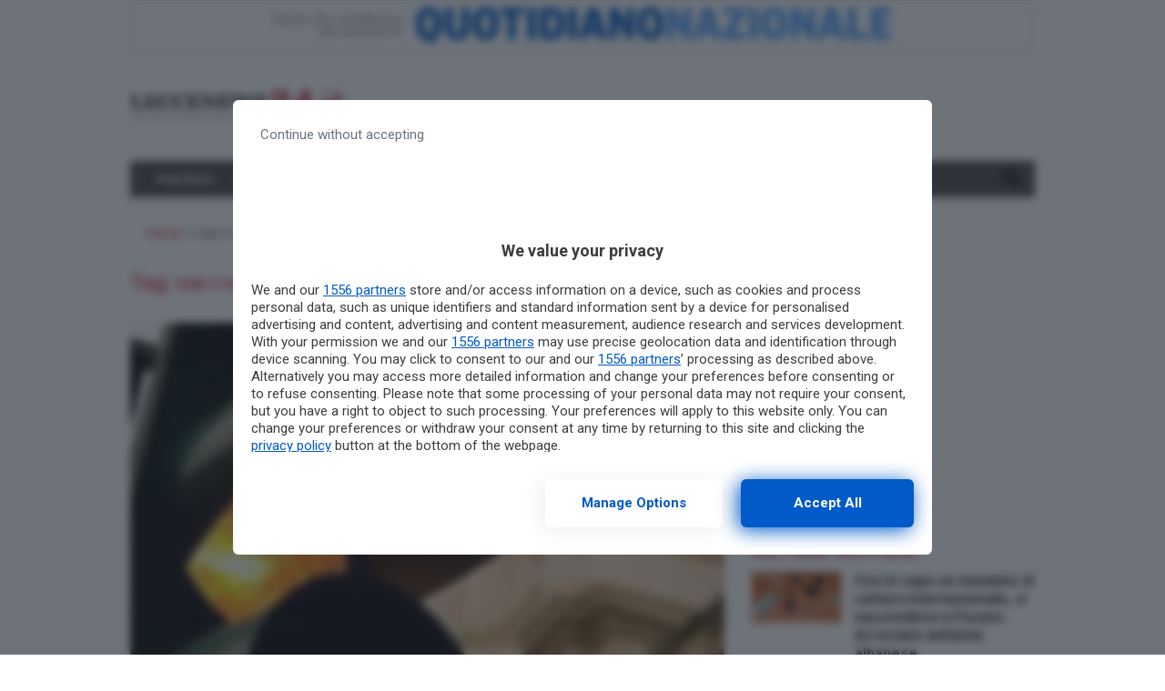

--- FILE ---
content_type: text/html; charset=UTF-8
request_url: https://www.leccenews24.it/tag/via-i-vecchi-semafori
body_size: 16966
content:
<!doctype html>
<html lang="it-IT">
<head>
  <meta charset="utf-8">
  <meta http-equiv="x-ua-compatible" content="ie=edge">
  <meta name="viewport" content="width=device-width, initial-scale=1, shrink-to-fit=no">
    
  <meta name='robots' content='index, follow, max-image-preview:large, max-snippet:-1, max-video-preview:-1' />
	<style>img:is([sizes="auto" i], [sizes^="auto," i]) { contain-intrinsic-size: 3000px 1500px }</style>
	
	<!-- This site is optimized with the Yoast SEO plugin v26.3 - https://yoast.com/wordpress/plugins/seo/ -->
	<title>Notizie riguardo via-i-vecchi-semafori, tutte le notizie riguardo via-i-vecchi-semafori, di Leccenews24</title>
<link data-rocket-preload as="style" href="https://fonts.googleapis.com/css?family=Roboto%3A400%2C400i%2C500%2C500i%2C700%2C700i&#038;display=swap" rel="preload">
<link href="https://fonts.googleapis.com/css?family=Roboto%3A400%2C400i%2C500%2C500i%2C700%2C700i&#038;display=swap" media="print" onload="this.media=&#039;all&#039;" rel="stylesheet">
<noscript><link rel="stylesheet" href="https://fonts.googleapis.com/css?family=Roboto%3A400%2C400i%2C500%2C500i%2C700%2C700i&#038;display=swap"></noscript>
	<link rel="canonical" href="https://www.leccenews24.it/tag/via-i-vecchi-semafori" />
	<meta property="og:locale" content="it_IT" />
	<meta property="og:type" content="article" />
	<meta property="og:title" content="Notizie riguardo via-i-vecchi-semafori, tutte le notizie riguardo via-i-vecchi-semafori, di Leccenews24" />
	<meta property="og:url" content="https://www.leccenews24.it/tag/via-i-vecchi-semafori" />
	<meta property="og:site_name" content="Leccenews24" />
	<meta name="twitter:card" content="summary_large_image" />
	<script type="application/ld+json" class="yoast-schema-graph">{"@context":"https://schema.org","@graph":[{"@type":"CollectionPage","@id":"https://www.leccenews24.it/tag/via-i-vecchi-semafori","url":"https://www.leccenews24.it/tag/via-i-vecchi-semafori","name":"Notizie riguardo via-i-vecchi-semafori, tutte le notizie riguardo via-i-vecchi-semafori, di Leccenews24","isPartOf":{"@id":"https://www.leccenews24.it/#website"},"primaryImageOfPage":{"@id":"https://www.leccenews24.it/tag/via-i-vecchi-semafori#primaryimage"},"image":{"@id":"https://www.leccenews24.it/tag/via-i-vecchi-semafori#primaryimage"},"thumbnailUrl":"https://www.leccenews24.it/wp-content/uploads/2017/07/27204320/cronaca_mqvu3umc0ei11u4kohmtsodnn6_186698.jpg","breadcrumb":{"@id":"https://www.leccenews24.it/tag/via-i-vecchi-semafori#breadcrumb"},"inLanguage":"it-IT"},{"@type":"ImageObject","inLanguage":"it-IT","@id":"https://www.leccenews24.it/tag/via-i-vecchi-semafori#primaryimage","url":"https://www.leccenews24.it/wp-content/uploads/2017/07/27204320/cronaca_mqvu3umc0ei11u4kohmtsodnn6_186698.jpg","contentUrl":"https://www.leccenews24.it/wp-content/uploads/2017/07/27204320/cronaca_mqvu3umc0ei11u4kohmtsodnn6_186698.jpg","width":275,"height":183},{"@type":"BreadcrumbList","@id":"https://www.leccenews24.it/tag/via-i-vecchi-semafori#breadcrumb","itemListElement":[{"@type":"ListItem","position":1,"name":"Home","item":"https://www.leccenews24.it/"},{"@type":"ListItem","position":2,"name":"via-i-vecchi-semafori"}]},{"@type":"WebSite","@id":"https://www.leccenews24.it/#website","url":"https://www.leccenews24.it/","name":"Leccenews24","description":"","potentialAction":[{"@type":"SearchAction","target":{"@type":"EntryPoint","urlTemplate":"https://www.leccenews24.it/?s={search_term_string}"},"query-input":{"@type":"PropertyValueSpecification","valueRequired":true,"valueName":"search_term_string"}}],"inLanguage":"it-IT"}]}</script>
	<!-- / Yoast SEO plugin. -->


<link rel='dns-prefetch' href='//fonts.googleapis.com' />
<link rel='dns-prefetch' href='//use.fontawesome.com' />
<link href='https://fonts.gstatic.com' crossorigin rel='preconnect' />
<link rel="alternate" type="application/rss+xml" title="Leccenews24 &raquo; via-i-vecchi-semafori Feed del tag" href="https://www.leccenews24.it/tag/via-i-vecchi-semafori/feed" />
<link rel='stylesheet' id='wp-block-library-css' href='https://www.leccenews24.it/wp-includes/css/dist/block-library/style.min.css?ver=6.8.3' type='text/css' media='all' />
<style id='classic-theme-styles-inline-css' type='text/css'>
/*! This file is auto-generated */
.wp-block-button__link{color:#fff;background-color:#32373c;border-radius:9999px;box-shadow:none;text-decoration:none;padding:calc(.667em + 2px) calc(1.333em + 2px);font-size:1.125em}.wp-block-file__button{background:#32373c;color:#fff;text-decoration:none}
</style>
<style id='global-styles-inline-css' type='text/css'>
:root{--wp--preset--aspect-ratio--square: 1;--wp--preset--aspect-ratio--4-3: 4/3;--wp--preset--aspect-ratio--3-4: 3/4;--wp--preset--aspect-ratio--3-2: 3/2;--wp--preset--aspect-ratio--2-3: 2/3;--wp--preset--aspect-ratio--16-9: 16/9;--wp--preset--aspect-ratio--9-16: 9/16;--wp--preset--color--black: #000000;--wp--preset--color--cyan-bluish-gray: #abb8c3;--wp--preset--color--white: #ffffff;--wp--preset--color--pale-pink: #f78da7;--wp--preset--color--vivid-red: #cf2e2e;--wp--preset--color--luminous-vivid-orange: #ff6900;--wp--preset--color--luminous-vivid-amber: #fcb900;--wp--preset--color--light-green-cyan: #7bdcb5;--wp--preset--color--vivid-green-cyan: #00d084;--wp--preset--color--pale-cyan-blue: #8ed1fc;--wp--preset--color--vivid-cyan-blue: #0693e3;--wp--preset--color--vivid-purple: #9b51e0;--wp--preset--gradient--vivid-cyan-blue-to-vivid-purple: linear-gradient(135deg,rgba(6,147,227,1) 0%,rgb(155,81,224) 100%);--wp--preset--gradient--light-green-cyan-to-vivid-green-cyan: linear-gradient(135deg,rgb(122,220,180) 0%,rgb(0,208,130) 100%);--wp--preset--gradient--luminous-vivid-amber-to-luminous-vivid-orange: linear-gradient(135deg,rgba(252,185,0,1) 0%,rgba(255,105,0,1) 100%);--wp--preset--gradient--luminous-vivid-orange-to-vivid-red: linear-gradient(135deg,rgba(255,105,0,1) 0%,rgb(207,46,46) 100%);--wp--preset--gradient--very-light-gray-to-cyan-bluish-gray: linear-gradient(135deg,rgb(238,238,238) 0%,rgb(169,184,195) 100%);--wp--preset--gradient--cool-to-warm-spectrum: linear-gradient(135deg,rgb(74,234,220) 0%,rgb(151,120,209) 20%,rgb(207,42,186) 40%,rgb(238,44,130) 60%,rgb(251,105,98) 80%,rgb(254,248,76) 100%);--wp--preset--gradient--blush-light-purple: linear-gradient(135deg,rgb(255,206,236) 0%,rgb(152,150,240) 100%);--wp--preset--gradient--blush-bordeaux: linear-gradient(135deg,rgb(254,205,165) 0%,rgb(254,45,45) 50%,rgb(107,0,62) 100%);--wp--preset--gradient--luminous-dusk: linear-gradient(135deg,rgb(255,203,112) 0%,rgb(199,81,192) 50%,rgb(65,88,208) 100%);--wp--preset--gradient--pale-ocean: linear-gradient(135deg,rgb(255,245,203) 0%,rgb(182,227,212) 50%,rgb(51,167,181) 100%);--wp--preset--gradient--electric-grass: linear-gradient(135deg,rgb(202,248,128) 0%,rgb(113,206,126) 100%);--wp--preset--gradient--midnight: linear-gradient(135deg,rgb(2,3,129) 0%,rgb(40,116,252) 100%);--wp--preset--font-size--small: 13px;--wp--preset--font-size--medium: 20px;--wp--preset--font-size--large: 36px;--wp--preset--font-size--x-large: 42px;--wp--preset--spacing--20: 0.44rem;--wp--preset--spacing--30: 0.67rem;--wp--preset--spacing--40: 1rem;--wp--preset--spacing--50: 1.5rem;--wp--preset--spacing--60: 2.25rem;--wp--preset--spacing--70: 3.38rem;--wp--preset--spacing--80: 5.06rem;--wp--preset--shadow--natural: 6px 6px 9px rgba(0, 0, 0, 0.2);--wp--preset--shadow--deep: 12px 12px 50px rgba(0, 0, 0, 0.4);--wp--preset--shadow--sharp: 6px 6px 0px rgba(0, 0, 0, 0.2);--wp--preset--shadow--outlined: 6px 6px 0px -3px rgba(255, 255, 255, 1), 6px 6px rgba(0, 0, 0, 1);--wp--preset--shadow--crisp: 6px 6px 0px rgba(0, 0, 0, 1);}:where(.is-layout-flex){gap: 0.5em;}:where(.is-layout-grid){gap: 0.5em;}body .is-layout-flex{display: flex;}.is-layout-flex{flex-wrap: wrap;align-items: center;}.is-layout-flex > :is(*, div){margin: 0;}body .is-layout-grid{display: grid;}.is-layout-grid > :is(*, div){margin: 0;}:where(.wp-block-columns.is-layout-flex){gap: 2em;}:where(.wp-block-columns.is-layout-grid){gap: 2em;}:where(.wp-block-post-template.is-layout-flex){gap: 1.25em;}:where(.wp-block-post-template.is-layout-grid){gap: 1.25em;}.has-black-color{color: var(--wp--preset--color--black) !important;}.has-cyan-bluish-gray-color{color: var(--wp--preset--color--cyan-bluish-gray) !important;}.has-white-color{color: var(--wp--preset--color--white) !important;}.has-pale-pink-color{color: var(--wp--preset--color--pale-pink) !important;}.has-vivid-red-color{color: var(--wp--preset--color--vivid-red) !important;}.has-luminous-vivid-orange-color{color: var(--wp--preset--color--luminous-vivid-orange) !important;}.has-luminous-vivid-amber-color{color: var(--wp--preset--color--luminous-vivid-amber) !important;}.has-light-green-cyan-color{color: var(--wp--preset--color--light-green-cyan) !important;}.has-vivid-green-cyan-color{color: var(--wp--preset--color--vivid-green-cyan) !important;}.has-pale-cyan-blue-color{color: var(--wp--preset--color--pale-cyan-blue) !important;}.has-vivid-cyan-blue-color{color: var(--wp--preset--color--vivid-cyan-blue) !important;}.has-vivid-purple-color{color: var(--wp--preset--color--vivid-purple) !important;}.has-black-background-color{background-color: var(--wp--preset--color--black) !important;}.has-cyan-bluish-gray-background-color{background-color: var(--wp--preset--color--cyan-bluish-gray) !important;}.has-white-background-color{background-color: var(--wp--preset--color--white) !important;}.has-pale-pink-background-color{background-color: var(--wp--preset--color--pale-pink) !important;}.has-vivid-red-background-color{background-color: var(--wp--preset--color--vivid-red) !important;}.has-luminous-vivid-orange-background-color{background-color: var(--wp--preset--color--luminous-vivid-orange) !important;}.has-luminous-vivid-amber-background-color{background-color: var(--wp--preset--color--luminous-vivid-amber) !important;}.has-light-green-cyan-background-color{background-color: var(--wp--preset--color--light-green-cyan) !important;}.has-vivid-green-cyan-background-color{background-color: var(--wp--preset--color--vivid-green-cyan) !important;}.has-pale-cyan-blue-background-color{background-color: var(--wp--preset--color--pale-cyan-blue) !important;}.has-vivid-cyan-blue-background-color{background-color: var(--wp--preset--color--vivid-cyan-blue) !important;}.has-vivid-purple-background-color{background-color: var(--wp--preset--color--vivid-purple) !important;}.has-black-border-color{border-color: var(--wp--preset--color--black) !important;}.has-cyan-bluish-gray-border-color{border-color: var(--wp--preset--color--cyan-bluish-gray) !important;}.has-white-border-color{border-color: var(--wp--preset--color--white) !important;}.has-pale-pink-border-color{border-color: var(--wp--preset--color--pale-pink) !important;}.has-vivid-red-border-color{border-color: var(--wp--preset--color--vivid-red) !important;}.has-luminous-vivid-orange-border-color{border-color: var(--wp--preset--color--luminous-vivid-orange) !important;}.has-luminous-vivid-amber-border-color{border-color: var(--wp--preset--color--luminous-vivid-amber) !important;}.has-light-green-cyan-border-color{border-color: var(--wp--preset--color--light-green-cyan) !important;}.has-vivid-green-cyan-border-color{border-color: var(--wp--preset--color--vivid-green-cyan) !important;}.has-pale-cyan-blue-border-color{border-color: var(--wp--preset--color--pale-cyan-blue) !important;}.has-vivid-cyan-blue-border-color{border-color: var(--wp--preset--color--vivid-cyan-blue) !important;}.has-vivid-purple-border-color{border-color: var(--wp--preset--color--vivid-purple) !important;}.has-vivid-cyan-blue-to-vivid-purple-gradient-background{background: var(--wp--preset--gradient--vivid-cyan-blue-to-vivid-purple) !important;}.has-light-green-cyan-to-vivid-green-cyan-gradient-background{background: var(--wp--preset--gradient--light-green-cyan-to-vivid-green-cyan) !important;}.has-luminous-vivid-amber-to-luminous-vivid-orange-gradient-background{background: var(--wp--preset--gradient--luminous-vivid-amber-to-luminous-vivid-orange) !important;}.has-luminous-vivid-orange-to-vivid-red-gradient-background{background: var(--wp--preset--gradient--luminous-vivid-orange-to-vivid-red) !important;}.has-very-light-gray-to-cyan-bluish-gray-gradient-background{background: var(--wp--preset--gradient--very-light-gray-to-cyan-bluish-gray) !important;}.has-cool-to-warm-spectrum-gradient-background{background: var(--wp--preset--gradient--cool-to-warm-spectrum) !important;}.has-blush-light-purple-gradient-background{background: var(--wp--preset--gradient--blush-light-purple) !important;}.has-blush-bordeaux-gradient-background{background: var(--wp--preset--gradient--blush-bordeaux) !important;}.has-luminous-dusk-gradient-background{background: var(--wp--preset--gradient--luminous-dusk) !important;}.has-pale-ocean-gradient-background{background: var(--wp--preset--gradient--pale-ocean) !important;}.has-electric-grass-gradient-background{background: var(--wp--preset--gradient--electric-grass) !important;}.has-midnight-gradient-background{background: var(--wp--preset--gradient--midnight) !important;}.has-small-font-size{font-size: var(--wp--preset--font-size--small) !important;}.has-medium-font-size{font-size: var(--wp--preset--font-size--medium) !important;}.has-large-font-size{font-size: var(--wp--preset--font-size--large) !important;}.has-x-large-font-size{font-size: var(--wp--preset--font-size--x-large) !important;}
:where(.wp-block-post-template.is-layout-flex){gap: 1.25em;}:where(.wp-block-post-template.is-layout-grid){gap: 1.25em;}
:where(.wp-block-columns.is-layout-flex){gap: 2em;}:where(.wp-block-columns.is-layout-grid){gap: 2em;}
:root :where(.wp-block-pullquote){font-size: 1.5em;line-height: 1.6;}
</style>
<link rel='stylesheet' id='gn-frontend-gnfollow-style-css' href='https://www.leccenews24.it/wp-content/plugins/gn-publisher/assets/css/gn-frontend-gnfollow.min.css?ver=1.5.24' type='text/css' media='all' />
<link data-minify="1" rel='stylesheet' id='sage/main.css-css' href='https://www.leccenews24.it/wp-content/cache/min/1/wp-content/themes/localmente/dist/styles/main.css?ver=1762729695' type='text/css' media='all' />

<link data-minify="1" rel='stylesheet' id='css-awesomeall-css' href='https://www.leccenews24.it/wp-content/cache/min/1/releases/v5.6.3/css/all.css?ver=1762729695' type='text/css' media='all' />
<link data-minify="1" rel='stylesheet' id='css-custom-css' href='https://www.leccenews24.it/wp-content/cache/min/1/wp-content/themes/agrigentooggi/resources/assets/styles/custom.css?ver=1762729695' type='text/css' media='all' />
<script type="text/javascript" src="https://www.leccenews24.it/wp-includes/js/jquery/jquery.min.js?ver=3.7.1" id="jquery-core-js" data-rocket-defer defer></script>
<script type="text/javascript" src="https://www.leccenews24.it/wp-includes/js/jquery/jquery-migrate.min.js?ver=3.4.1" id="jquery-migrate-js" data-rocket-defer defer></script>
<script type="application/ld+json">
{
    "@context": "http:\/\/schema.org\/",
    "@type": "WebPage",
    "description": "",
    "url": "https:\/\/www.leccenews24.it"
}
</script><link rel="icon" href="https://www.leccenews24.it/wp-content/uploads/2021/09/cropped-d3b59dc0-4599-4f4d-a405-5786ddc962bb-32x32.jpg" sizes="32x32" />
<link rel="icon" href="https://www.leccenews24.it/wp-content/uploads/2021/09/cropped-d3b59dc0-4599-4f4d-a405-5786ddc962bb-192x192.jpg" sizes="192x192" />
<link rel="apple-touch-icon" href="https://www.leccenews24.it/wp-content/uploads/2021/09/cropped-d3b59dc0-4599-4f4d-a405-5786ddc962bb-180x180.jpg" />
<meta name="msapplication-TileImage" content="https://www.leccenews24.it/wp-content/uploads/2021/09/cropped-d3b59dc0-4599-4f4d-a405-5786ddc962bb-270x270.jpg" />
		<style type="text/css" id="wp-custom-css">
			@media(max-width:999.98px){
	.d-md-none{
	display:none !important
	}
}

.social-share .d-md-none{
	display:inline-block !important
}@media (max-width:477.98px){
	.pt-Lq8 .pt-uvo .pt-rAv .pt-gGJ{
		max-height:180px;
	}
}		</style>
		<noscript><style id="rocket-lazyload-nojs-css">.rll-youtube-player, [data-lazy-src]{display:none !important;}</style></noscript>  
  <script>
  //Static Queue Snippet
  ! function(t, n) {
    t[n] = t[n] || {
        nlsQ: function(e, o, c, r, s, i) {
            return s = t.document, r = s.createElement("script"), r.async = 1, r.src =
                ("http:" === t.location.protocol ? "http:" : "https:") + "//cdn-gl.imrworldwide.com/conf/" +
                e + ".js#name=" + o + "&ns=" + n, i = s.getElementsByTagName("script")[0],
                i.parentNode.insertBefore(r, i), t[n][o] = t[n][o] || {
                    g: c || {},
                    ggPM: function(e, c, r, s, i) {
                        (t[n][o].q = t[n][o].q || []).push([e, c, r, s, i])
                    }
                }, t[n][o]}}}
  (window, "NOLBUNDLE");

  // SDK Initialization
  var nSdkInstance = NOLBUNDLE.nlsQ("PF63EEC23-CFFF-46C7-A53D-46640E50C84F", "nlsnInstance", {
  });      // Content Metadata 
    var nielsenMetadata = {
    type: 'static', 
    assetid: 'post-',
    section: 'Leccenews24_BRW'
    };

        //Event 'staticstart' Call
      nSdkInstance.ggPM("staticstart", nielsenMetadata);
  </script>
  
              <script async data-cfasync='false' type='text/javascript' src='https://cmp.pubtech.ai/189/pubtech-cmp-v2.js'></script>
<style>#rtbuzz_Inimage_23305,#rtbuzz_Interstitial_21299,#rtbuzz_Skin,#rtbuzz_VIP_21361,#rtbuzz_sticky_10085{line-height:0}@media only screen and (max-width:970px){#rtbuzz_BTF1mobile_21347,#rtbuzz_BTF2mobile_21349,#rtbuzz_BTF3mobile_21351,#rtbuzz_bottommobile_21353,#rtbuzz_boxtop_21355,#rtbuzz_topmobile_10082{min-height:250px;margin:15px 0}#rtbuzz_middlemobile_21345{min-height:400px;margin:15px 0}}@media only screen and (min-width:971px){#rtbuzz_bottomright,#rtbuzz_insidepostmiddle,#rtbuzz_insideposttop,#rtbuzz_masthead,#rtbuzz_middleright,#rtbuzz_topright{min-height:250px;margin:15px 0}}</style>
<script src="https://adv.rtbuzz.net/w2813.js" async></script>
<script>window.RTBuzz=window.RTBuzz||{},window.RTBuzz.cmd=window.RTBuzz.cmd||[];</script>

<!-- BEGIN requireConsent -->
<script>
window.onConsent = window.onConsent || {};
onConsent.script = function (src, async, attributes) {
    return function () {
        var s = document.createElement('script');
        s.setAttribute('src', src);
        !!async && s.setAttribute('async', async);
        for (var attribute in attributes) {
            if (attributes.hasOwnProperty(attribute)) {
                s.setAttribute(attribute, attributes[attribute]);
            }
        }
        document.head.appendChild(s);
    }
}
onConsent.iframe = function(placeholderId, src, attributes) {
    return function() {
        var placeholder = document.getElementById(placeholderId);
        var iframe = document.createElement('iframe');
        iframe.setAttribute('src', src);
        for (var attribute in attributes) {
            if (attributes.hasOwnProperty(attribute)) {
                iframe.setAttribute(attribute, attributes[attribute]);
            }
        }
        placeholder.parentElement.replaceChild(iframe, placeholder);
    }
}
onConsent.handler = function (scopeName) {
    if (scopeName in window.onConsent) {
        window.onConsent[scopeName].handler();
    } else {
        console.log('Consent scope ' + scopeName + ' not defined');
    }
}
onConsent.addScope = function (scopeName) {
    onConsent[scopeName] = onConsent[scopeName] || {
        cmd: [],
        handler: function() {
            var _holdForConsent = window.onConsent[scopeName].cmd;
            for (var i = 0; i < _holdForConsent.length; i++) {
                if (typeof _holdForConsent[i] === 'function') _holdForConsent[i]();
            }
            _holdForConsent = [];
            window.onConsent[scopeName].cmd = {
                push: function (cmd) {
                    if (typeof cmd === 'function') cmd();
                }
            }
        }
    }
}
onConsent.addScope('adv');
</script>
<!-- END requireConsent -->

<!-- Google Tag Manager -->
<script>(function(w,d,s,l,i){w[l]=w[l]||[];w[l].push({'gtm.start':
new Date().getTime(),event:'gtm.js'});var f=d.getElementsByTagName(s)[0],
j=d.createElement(s),dl=l!='dataLayer'?'&l='+l:'';j.async=true;j.src=
'https://www.googletagmanager.com/gtm.js?id='+i+dl;f.parentNode.insertBefore(j,f);
})(window,document,'script','dataLayer','GTM-MQ7TJ7Z');</script>
<!-- End Google Tag Manager -->

<script type="text/javascript">
	var __pub_tech_cmp_on_consent_queue = __pub_tech_cmp_on_consent_queue || [];
	var consentGiven = false;
	__pub_tech_cmp_on_consent_queue.push((consentStrings, consentObject, publisherConsentObject) => {
	    let purposeRequired;
	    const purposeIdRequired = [1,2,7,9,10];
	    purposeIdRequired.forEach(id => {
	        purposeRequired = (consentObject.purposeConsents.has(id) === true && purposeRequired !== false) ? true : false;
	    })
	
	    if(purposeRequired) {
	        consentGiven = true;
	        googletag.cmd.push(function() {
	        	googletag.pubads().refresh();
	        });
	        onConsent.handler('adv');
	    }
	
	});
	
	function cn_cookies_accepted() {
	    return consentGiven;
	}
	
	
	function isConsentGiven() {
	    return consentGiven;
	}
</script>

<script>onConsent.adv.cmd.push(onConsent.script('https://www.googletagservices.com/tag/js/gpt.js', 'async'));</script>

<script type="text/javascript">
    var googletag = googletag || {};
    googletag.cmd = googletag.cmd || [];

    function isQNLDevice(device) {
        var w1 = window.innerWidth;
        var w2 = document.documentElement.clientWidth;
        var w3 = window.outerWidth;
        var w = 1024;
        if (w1 && w1 != w) w = w1;
        else if (w2 && w2 != w) w = w2;
        else if (w3 && w3 != w) w = w3;
        var mobileCondition = w < 768;
        return device.match(/\bmobile\b/i) ? mobileCondition : !mobileCondition;
    }
</script>
<script type="text/javascript">
    googletag.cmd.push(function() {
     
googletag.defineSlot('/1010125/QN-Local/LecceNews24/Ros/300x250-600', [[300, 250], [300, 600]], 'div-gpt-ad-1472810647209-0').addService(googletag.pubads());
            googletag.defineSlot('/1010125/QN-Local/LecceNews24/Ros/728x90-Skin', [728, 90], 'div-gpt-ad-1490350047855-0').addService(googletag.pubads());
            googletag.defineSlot('/1010125/QN-Local/LecceNews24/Ros/Masthead', [[990, 60], [970, 250], [990, 90], [990, 250]], 'div-gpt-ad-1490350047855-1').addService(googletag.pubads());
            googletag.defineSlot('/1010125/QN-Local/LecceNews24/Ros/300x250-600', [[300, 250], [300, 600]], 'div-gpt-ad-1490350047855-3').addService(googletag.pubads());
            googletag.defineSlot('/142251687/300x250_pos1_ros_leccenews24', [300, 250], 'div-gpt-ad-1498557333018-2').addService(googletag.pubads());
            googletag.defineSlot('/142251687/300x250_pos2_ros_leccenews24', [300, 250], 'div-gpt-ad-1498557333018-6').addService(googletag.pubads());
            googletag.defineSlot('/142251687/684x120_pos1_ros_leccenews24', [653, 120], 'div-gpt-ad-1498557333018-9').addService(googletag.pubads());
            googletag.defineSlot('/142251687/684x120_pos2_ros_leccenews24', [653, 120], 'div-gpt-ad-1498557333018-11').addService(googletag.pubads());
            googletag.defineSlot('/142251687/684x120_pos3_ros_leccenews24', [653, 120], 'div-gpt-ad-1498557333018-13').addService(googletag.pubads());
            googletag.defineSlot('/142251687/leaderboard_ros_leccenews24', [728, 90], 'div-gpt-ad-1498557333018-19').addService(googletag.pubads());
            googletag.defineSlot('/142251687/pushbar_pos1_ros_leccenews24', [[990, 250], [990, 90], [970, 250]], 'div-gpt-ad-1498557333018-21').addService(googletag.pubads());
            googletag.defineSlot('/142251687/pushbar_pos2_ros_leccenews24', [[990, 250], [990, 90], [970, 250]], 'div-gpt-ad-1498557333018-23').addService(googletag.pubads());
 googletag.defineOutOfPageSlot('/142251687/overlay_home_Leccenews24', 'div-gpt-ad-1510930919284-0').addService(googletag.pubads());

        var dfp_k = window["dfp_targeting"] || {};
        for (var k in dfp_k) googletag.pubads().setTargeting(k, dfp_k[k]);
        googletag.pubads().disableInitialLoad();
		googletag.pubads().enableSingleRequest();
        // googletag.pubads().collapseEmptyDivs();
        googletag.enableServices();
    });
</script>
        
  <meta name="generator" content="WP Rocket 3.20.1.2" data-wpr-features="wpr_defer_js wpr_minify_js wpr_lazyload_iframes wpr_image_dimensions wpr_minify_css wpr_preload_links wpr_desktop" /></head>
<body class="archive tag tag-via-i-vecchi-semafori tag-20038 wp-theme-localmenteresources wp-child-theme-agrigentooggiresources sidebar-primary app-data index-data archive-data tag-data tag-20038-data tag-via-i-vecchi-semafori-data">
                    
    
    
    <div data-rocket-location-hash="05d97b3480fe4f4d60a94eadb13b6e59" id="wrapper" class="container main-container pr-0 pl-0">
        <header data-rocket-location-hash="4f501caf62b48400b209604c2e77a182" class="banner">
    <div data-rocket-location-hash="40f22408a88335a0945fffe944caafc3" class="container">

        <div class="row">
            <div class="sidebar-header col-12 d-flex flex-wrap">
                <section class="widget_text widget custom_html-24 widget_custom_html"><div class="textwidget custom-html-widget"><img width="992" height="55" style="display:block;margin-bottom:1rem;width: 100%;" src="https://www.leccenews24.it/wp-content/uploads/2022/03/banner.jpg" class="d-lg-block d-md-none"/></div></section>            </div>
        </div>        
        
                    <div class="row d-flex flex-column flex-md-row justify-content-between align-items-center">
        <div class="col-lg-3 logo pr-0 d-none d-lg-block">
                                 <a href="https://www.leccenews24.it" title="Leccenews24">
                        <img width="338" height="51" class="img-fluid" src="https://www.leccenews24.it/wp-content/uploads/2018/09/25113025/logo_top.png" alt=""/>
                    </a>
                    </div>
        <div class="col-lg-9 leaderboard d-flex justify-content-end">
                            <div class="lb-desktop">
                    <!-- /142251687/leaderboard_ros_leccenews24 -->
<div id='div-gpt-ad-1498557333018-19' style='height:90px; width:728px;'>
<script>
googletag.cmd.push(function() { googletag.display('div-gpt-ad-1498557333018-19'); });
</script>
</div>                </div>
                    </div>
    </div>

    <div class="banner-above-menu desktop mb-3">
        <!-- Interstitial_21299-->
<div id="rtbuzz_Interstitial_21299"></div><script> window.RTBuzz.cmd.push("Interstitial_21299");</script>

<!-- VIP_21361-->
<div id="rtbuzz_VIP_21361"></div><script> window.RTBuzz.cmd.push("VIP_21361");</script>

<!-- sticky_10085-->
<div id="rtbuzz_sticky_10085"></div><script> window.RTBuzz.cmd.push("sticky_10085");</script>    </div>


        
        
        <nav class="navbar navbar-expand-lg navbar-light bg-light mt-3 mb-3">
            <div class="mobile-header d-flex flex-row d-lg-none justify-content-between align-items-center">
                <div class="logo">
                                             <a href="https://www.leccenews24.it" title="Leccenews24">
                            <img width="338" height="51" class="img-fluid" src="https://www.leccenews24.it/wp-content/uploads/2018/09/25113034/logo_top1.png" alt=""/>
                        </a>
                                    </div>
                <div>
                    <button class="navbar-toggler mr-2" type="button" data-toggle="collapse" data-target="#bs4navbar" aria-controls="bs4navbar" aria-expanded="false" aria-label="Toggle navigation">
                        <span class="navbar-toggler-icon"></span>
                    </button>
                    <a data-toggle="collapse" href="#collapseExample" role="button" aria-expanded="false" aria-controls="collapseExample" class="search-icon-container">
                        <i class="fas fa-search search-icon"></i>
                    </a>
                </div>
            </div>
            
            <div id="bs4navbar" class="collapse navbar-collapse"><ul id="menu-main-menu" class="navbar-nav mr-auto"><li id="menu-item-316904" class="menu-item menu-item-type-custom menu-item-object-custom menu-item-316904 nav-item"><a href="/politica" class="nav-link">POLITICA</a></li>
<li id="menu-item-316905" class="menu-item menu-item-type-custom menu-item-object-custom menu-item-316905 nav-item"><a href="/cronaca" class="nav-link">CRONACA</a></li>
<li id="menu-item-342977" class="menu-item menu-item-type-taxonomy menu-item-object-category menu-item-342977 nav-item"><a href="https://www.leccenews24.it/category/attualita" class="nav-link">ATTUALITÀ</a></li>
<li id="menu-item-316907" class="menu-item menu-item-type-custom menu-item-object-custom menu-item-316907 nav-item"><a href="/turismo" class="nav-link">TURISMO</a></li>
<li id="menu-item-316908" class="menu-item menu-item-type-custom menu-item-object-custom menu-item-316908 nav-item"><a href="/sport" class="nav-link">SPORT</a></li>
<li id="menu-item-316909" class="menu-item menu-item-type-custom menu-item-object-custom menu-item-316909 nav-item"><a href="/cultura-spettacoli" class="nav-link">CULTURA &#038; SPETTACOLI</a></li>
<li id="menu-item-316877" class="menu-item menu-item-type-post_type menu-item-object-page menu-item-316877 nav-item"><a href="https://www.leccenews24.it/elenco-comuni-puglia-salento" class="nav-link">LOCALITÀ</a></li>
</ul></div>

            <a data-toggle="collapse" href="#collapseExample" role="button" aria-expanded="false" aria-controls="collapseExample" class="search-icon-container">
                <i class="fas fa-search search-icon d-none d-lg-block"></i>
            </a>
        </nav>

        <div class="collapse" id="collapseExample">
            <div class="header-search border p-2 mb-3">
                <form class="form-inline" id="searchform" method="get" action="https://www.leccenews24.it/">
    <div class="input-group">
        <input type="text" class="form-control" name="s" placeholder="Cerca" value="">
        <div class="input-group-append">
        <input class="btn btn-primary" type="submit" value="Cerca">
        </div>
    </div>
</form>            </div>
        </div>

        
                    <nav class="breadcrumbs" aria-label="breadcrumb"><span><span><a href="https://www.leccenews24.it/">Home</a></span> » <span class="breadcrumb_last" aria-current="page">via-i-vecchi-semafori</span></span></nav>        
                                    <div class="banner-under-menu desktop mb-3 d-none d-lg-block">
                    <center>
<!-- boxtop_21355-->
<div id="rtbuzz_boxtop_21355"></div><script> window.RTBuzz.cmd.push("boxtop_21355");</script>

<!-- /1010125/QN-Local/LecceNews24/Ros/Masthead -->
<div id='div-gpt-ad-1490350047855-1'>
<script>
googletag.cmd.push(function() { googletag.display('div-gpt-ad-1490350047855-1'); });
</script>
</div>
</center>                </div>

            
                
    </div>
</header>

        <div data-rocket-location-hash="5d14f49c0f6cf8a09cabf4266485faf2" class="wrap container" role="document">
            <div data-rocket-location-hash="e779a683a4d22fe94c2145cff1480513" class="content  row d-md-flex flex-wrap ">
                <main class="main  col-lg-8 mb-5 mb-lg-0 ">
                  <div class="page-header">
    <h1>Tag: <span>via-i-vecchi-semafori</span></h1>

</div>

  
  <article class="two-third-single-news mb-5 post-228018 post type-post status-publish format-standard has-post-thumbnail hentry category-attualita tag-avanti-con-le-luci-intelligenti tag-via-i-vecchi-semafori tag-viabilita-cittadina-le-luci-dei-semafori locations-dall-italia">
                            <a class="image-link" href="https://www.leccenews24.it/attualita/via-i-vecchi-semafori-avanti-con-le-luci-intelligenti.htm" title="Via i vecchi semafori, avanti con le &laquo;luci intelligenti&raquo;">
                    <img width="275" height="183" src="https://www.leccenews24.it/wp-content/uploads/2017/07/27204320/cronaca_mqvu3umc0ei11u4kohmtsodnn6_186698.jpg" class=" img-fluid wp-post-image" alt="" decoding="async" fetchpriority="high" />                </a>
            
            <div class="two-third-single-news--text">
                <div class="info-data">
                                        <a class="category" href="https://www.leccenews24.it/category/attualita">
                        Attualità
                    </a>
                    <span class="separator">/</span>
                    <span class="date">4 Maggio 2014 13:42</span>
                </div>

                                    <h2><a href="https://www.leccenews24.it/attualita/via-i-vecchi-semafori-avanti-con-le-luci-intelligenti.htm">Via i vecchi semafori, avanti con le &laquo;luci intelligenti&raquo;</a></h2>
                
                                    <p class="widget-excerpt has-excerpt">Viabilit&agrave; cittadina: le luci dei semafori sono quasi sempre mal sincronizzate. Incroci pericolosi, urge una migliore sincronizzazione dei semafori e la sostituzione di impianti vecchi e fuori norma.</p>
                
                	            <span class="widget-signature">
                    Di 
                                        <a href="https://www.leccenews24.it/author/editoreleccenews24-it" rel="author" class="fn">
                        Redazione
                    </a>
                    	            </span>
                            </div><!-- ./wide-text -->
        </article>
    
                                <div class="adv-loop mb-3">
                <!-- /142251687/684x120_pos1_ros_leccenews24 -->
<div id='div-gpt-ad-1498557333018-9' style='height:120px; width:653px;'>
<script>
googletag.cmd.push(function() { googletag.display('div-gpt-ad-1498557333018-9'); });
</script>
</div>
            </div>
            
  
                </main>
                                <aside class="sidebar  col-lg-4 ">
                    <section class="widget">
            <center>
<!-- BTF1mobile_21347-->
<div id="rtbuzz_BTF1mobile_21347"></div><script> window.RTBuzz.cmd.push("BTF1mobile_21347");</script>

<!-- topright-->
<div id="rtbuzz_topright"></div><script> window.RTBuzz.cmd.push("topright");</script>

<!-- /1010125/QN-Local/LecceNews24/Ros/300x250-600 -->
<div id='div-gpt-ad-1490350047855-3'>
<script>
googletag.cmd.push(function() { googletag.display('div-gpt-ad-1490350047855-3'); });
</script>
</div>
</center>        </section>
    
    <section class="widget widget_articoli-3 widget_widget_articoli"><h2>ULTIME NOTIZIE</h2><!-- Start one-third-list -->
        <article class="one-third-list post-553500 post type-post status-publish format-standard has-post-thumbnail hentry category-cronaca category-in-evidenza category-newsletter tag-latitanza locations-dal-salento">
            <div class="row">
                <div class="one-third-list--image col-4 mb-0 mb-md-2 mb-lg-0">
                                            <a class="image-link" href="https://www.leccenews24.it/cronaca/arrestato-guardia-finanza-lecce-latitante-albanese.htm" title="Con in capo un mandato di cattura internazionale, si nascondeva a Fasano. Arrestato latitante albanese">
                            <img width="213" height="120" src="https://www.leccenews24.it/wp-content/uploads/2026/01/21012026_093232_DSC_9339-lavoro-213x120.jpg" class=" img-fluid wp-post-image" alt="" decoding="async" loading="lazy" srcset="https://www.leccenews24.it/wp-content/uploads/2026/01/21012026_093232_DSC_9339-lavoro-213x120.jpg 213w, https://www.leccenews24.it/wp-content/uploads/2026/01/21012026_093232_DSC_9339-lavoro-653x367.jpg 653w, https://www.leccenews24.it/wp-content/uploads/2026/01/21012026_093232_DSC_9339-lavoro-311x175.jpg 311w" sizes="auto, (max-width: 213px) 100vw, 213px" />                        </a>
                                    </div>

                <div class="one-third-list--text col-8">
                    <div class="info-data">
                                                <a class="category" href="https://www.leccenews24.it/category/cronaca">
                            Cronaca
                        </a>
                        <span class="separator">/</span>
                        <span class="date">21 Gennaio 2026 10:06</span>
                    </div>

                    <h3>
                        <a href="https://www.leccenews24.it/cronaca/arrestato-guardia-finanza-lecce-latitante-albanese.htm">
                            Con in capo un mandato di cattura internazionale, si nascondeva a Fasano. Arrestato latitante albanese                        </a>
                    </h3>
                            
                                            <p class="widget-excerpt has-excerpt">L'arresto da parte dei militari del Gico del Nucleo di Polizia Economico-Finanziaria della Guardia di Finanza di Lecce</p>
                    
                    
                    	                <span class="widget-signature">
                        Di 
                                                <a href="https://www.leccenews24.it/author/editoreleccenews24-it" rel="author" class="fn">
                            Redazione
                        </a>
                        	                </span>
                                    </div>
            </div>
        </article>
        <!-- End one-third-list -->
     
     
        <!-- Start one-third-list -->
        <article class="one-third-list post-553497 post type-post status-publish format-standard has-post-thumbnail hentry category-cronaca category-newsletter category-primo_piano tag-incidenti-gravi locations-dal-salento">
            <div class="row">
                <div class="one-third-list--image col-4 mb-0 mb-md-2 mb-lg-0">
                                            <a class="image-link" href="https://www.leccenews24.it/cronaca/incidente-tangenziale-est-lecce-donna-in-ospedale.htm" title="Perde il controllo del mezzo e va a sbattere contro il guard rail, conducente in ospedale">
                            <img width="213" height="120" src="https://www.leccenews24.it/wp-content/uploads/2026/01/IMG_8450-213x120.jpg" class=" img-fluid wp-post-image" alt="" decoding="async" loading="lazy" srcset="https://www.leccenews24.it/wp-content/uploads/2026/01/IMG_8450-213x120.jpg 213w, https://www.leccenews24.it/wp-content/uploads/2026/01/IMG_8450-653x367.jpg 653w, https://www.leccenews24.it/wp-content/uploads/2026/01/IMG_8450-311x175.jpg 311w" sizes="auto, (max-width: 213px) 100vw, 213px" />                        </a>
                                    </div>

                <div class="one-third-list--text col-8">
                    <div class="info-data">
                                                <a class="category" href="https://www.leccenews24.it/category/cronaca">
                            Cronaca
                        </a>
                        <span class="separator">/</span>
                        <span class="date">21 Gennaio 2026 9:44</span>
                    </div>

                    <h3>
                        <a href="https://www.leccenews24.it/cronaca/incidente-tangenziale-est-lecce-donna-in-ospedale.htm">
                            Perde il controllo del mezzo e va a sbattere contro il guard rail, conducente in ospedale                        </a>
                    </h3>
                            
                                            <p class="widget-excerpt has-excerpt">La donna è stata soccorsa dai Vigili del Fuoco e affidata alle cure dei sanitari del 118. Sul posto la Polizia per i rilievi</p>
                    
                    
                    	                <span class="widget-signature">
                        Di 
                                                <a href="https://www.leccenews24.it/author/editoreleccenews24-it" rel="author" class="fn">
                            Redazione
                        </a>
                        	                </span>
                                    </div>
            </div>
        </article>
        <!-- End one-third-list -->
     
     
        <!-- Start one-third-list -->
        <article class="one-third-list post-553482 post type-post status-publish format-standard has-post-thumbnail hentry category-leccesport tag-campionati-di-vela locations-san-foca">
            <div class="row">
                <div class="one-third-list--image col-4 mb-0 mb-md-2 mb-lg-0">
                                            <a class="image-link" href="https://www.leccenews24.it/leccesport/regata-piu-vela-per-tutti-san-foca.htm" title="Al Via &#8220;Più Vela Per Tutti&#8221;, a San Foca partita la 17ª edizione della manifestazione">
                            <img width="213" height="120" src="https://www.leccenews24.it/wp-content/uploads/2026/01/Tarumbo-213x120.jpeg" class=" img-fluid wp-post-image" alt="" decoding="async" loading="lazy" srcset="https://www.leccenews24.it/wp-content/uploads/2026/01/Tarumbo-213x120.jpeg 213w, https://www.leccenews24.it/wp-content/uploads/2026/01/Tarumbo-300x169.jpeg 300w, https://www.leccenews24.it/wp-content/uploads/2026/01/Tarumbo-1024x576.jpeg 1024w, https://www.leccenews24.it/wp-content/uploads/2026/01/Tarumbo-768x432.jpeg 768w, https://www.leccenews24.it/wp-content/uploads/2026/01/Tarumbo-1536x864.jpeg 1536w, https://www.leccenews24.it/wp-content/uploads/2026/01/Tarumbo-653x367.jpeg 653w, https://www.leccenews24.it/wp-content/uploads/2026/01/Tarumbo-311x175.jpeg 311w, https://www.leccenews24.it/wp-content/uploads/2026/01/Tarumbo.jpeg 1920w" sizes="auto, (max-width: 213px) 100vw, 213px" />                        </a>
                                    </div>

                <div class="one-third-list--text col-8">
                    <div class="info-data">
                                                <a class="category" href="https://www.leccenews24.it/category/leccesport">
                            LecceSport
                        </a>
                        <span class="separator">/</span>
                        <span class="date">21 Gennaio 2026 8:15</span>
                    </div>

                    <h3>
                        <a href="https://www.leccenews24.it/leccesport/regata-piu-vela-per-tutti-san-foca.htm">
                            Al Via &#8220;Più Vela Per Tutti&#8221;, a San Foca partita la 17ª edizione della manifestazione                        </a>
                    </h3>
                            
                                            <p class="widget-excerpt has-excerpt">Una giornata caratterizzata da condizioni meteo marine perfette che hanno regalato spettacolo e competizione tecnica.</p>
                    
                    
                    	                <span class="widget-signature">
                        Di 
                                                <a href="https://www.leccenews24.it/author/editoreleccenews24-it" rel="author" class="fn">
                            Redazione
                        </a>
                        	                </span>
                                    </div>
            </div>
        </article>
        <!-- End one-third-list -->
     
     
        <!-- Start one-third-list -->
        <article class="one-third-list post-553479 post type-post status-publish format-standard has-post-thumbnail hentry category-attualita tag-lions-club tag-oncoematologia-pediatrica locations-lecce">
            <div class="row">
                <div class="one-third-list--image col-4 mb-0 mb-md-2 mb-lg-0">
                                            <a class="image-link" href="https://www.leccenews24.it/attualita/progetto-lions-club-e-oncoematologia-pediatrica.htm" title="Lions e Oncoematologia Pediatrica, al via un progetto distrettuale per sostenere la ricerca">
                            <img width="213" height="120" src="https://www.leccenews24.it/wp-content/uploads/2026/01/lions-e1768917551825-213x120.jpg" class=" img-fluid wp-post-image" alt="" decoding="async" loading="lazy" srcset="https://www.leccenews24.it/wp-content/uploads/2026/01/lions-e1768917551825-213x120.jpg 213w, https://www.leccenews24.it/wp-content/uploads/2026/01/lions-e1768917551825-653x367.jpg 653w, https://www.leccenews24.it/wp-content/uploads/2026/01/lions-e1768917551825-311x175.jpg 311w" sizes="auto, (max-width: 213px) 100vw, 213px" />                        </a>
                                    </div>

                <div class="one-third-list--text col-8">
                    <div class="info-data">
                                                <a class="category" href="https://www.leccenews24.it/category/attualita">
                            Attualità
                        </a>
                        <span class="separator">/</span>
                        <span class="date">21 Gennaio 2026 8:00</span>
                    </div>

                    <h3>
                        <a href="https://www.leccenews24.it/attualita/progetto-lions-club-e-oncoematologia-pediatrica.htm">
                            Lions e Oncoematologia Pediatrica, al via un progetto distrettuale per sostenere la ricerca                        </a>
                    </h3>
                            
                                            <p class="widget-excerpt has-excerpt">L’iniziativa ha l’obiettivo di trasformare un protocollo d’intesa in una progettualità concreta, strutturata e condivisa</p>
                    
                    
                    	                <span class="widget-signature">
                        Di 
                                                <a href="https://www.leccenews24.it/author/editoreleccenews24-it" rel="author" class="fn">
                            Redazione
                        </a>
                        	                </span>
                                    </div>
            </div>
        </article>
        <!-- End one-third-list -->
     
     
        <!-- Start one-third-list -->
        <article class="one-third-list post-553464 post type-post status-publish format-standard has-post-thumbnail hentry category-attualita locations-tricase">
            <div class="row">
                <div class="one-third-list--image col-4 mb-0 mb-md-2 mb-lg-0">
                                            <a class="image-link" href="https://www.leccenews24.it/attualita/incontro-teologo-vito-mancuso-mons-angiuli-tricase.htm" title="Fede, cultura e spiritualità, il teologo Vito Mancuso incontra Mons. Angiuli a Tricase">
                            <img width="213" height="120" src="https://www.leccenews24.it/wp-content/uploads/2026/01/vito_mancuso_teologo-213x120.jpg" class=" img-fluid wp-post-image" alt="" decoding="async" loading="lazy" srcset="https://www.leccenews24.it/wp-content/uploads/2026/01/vito_mancuso_teologo-213x120.jpg 213w, https://www.leccenews24.it/wp-content/uploads/2026/01/vito_mancuso_teologo-300x169.jpg 300w, https://www.leccenews24.it/wp-content/uploads/2026/01/vito_mancuso_teologo-311x175.jpg 311w, https://www.leccenews24.it/wp-content/uploads/2026/01/vito_mancuso_teologo.jpg 621w" sizes="auto, (max-width: 213px) 100vw, 213px" />                        </a>
                                    </div>

                <div class="one-third-list--text col-8">
                    <div class="info-data">
                                                <a class="category" href="https://www.leccenews24.it/category/attualita">
                            Attualità
                        </a>
                        <span class="separator">/</span>
                        <span class="date">21 Gennaio 2026 7:45</span>
                    </div>

                    <h3>
                        <a href="https://www.leccenews24.it/attualita/incontro-teologo-vito-mancuso-mons-angiuli-tricase.htm">
                            Fede, cultura e spiritualità, il teologo Vito Mancuso incontra Mons. Angiuli a Tricase                        </a>
                    </h3>
                            
                                            <p class="widget-excerpt has-excerpt">Due serate a Palazzo Gallone con la presentazione del libro “Gesù e Cristo” ed il confronto tra due personalità di spicco del mondo della teologia e della cultura</p>
                    
                    
                    	                <span class="widget-signature">
                        Di 
                                                <a href="https://www.leccenews24.it/author/editoreleccenews24-it" rel="author" class="fn">
                            Redazione
                        </a>
                        	                </span>
                                    </div>
            </div>
        </article>
        <!-- End one-third-list -->
     
     
        <!-- Start one-third-list -->
        <article class="one-third-list post-553495 post type-post status-publish format-standard has-post-thumbnail hentry category-cronaca category-in-evidenza tag-concorso tag-indagati locations-lecce">
            <div class="row">
                <div class="one-third-list--image col-4 mb-0 mb-md-2 mb-lg-0">
                                            <a class="image-link" href="https://www.leccenews24.it/cronaca/presunte-irregolarita-concorso-universita-chiusa-inchiesta-cinque-indagati.htm" title="Presunte irregolarità ad un concorso in università. Chiusa l’inchiesta. Cinque indagati">
                            <img width="213" height="120" src="https://www.leccenews24.it/wp-content/uploads/2021/02/DSC00593-213x120.jpg" class=" img-fluid wp-post-image" alt="" decoding="async" loading="lazy" srcset="https://www.leccenews24.it/wp-content/uploads/2021/02/DSC00593-213x120.jpg 213w, https://www.leccenews24.it/wp-content/uploads/2021/02/DSC00593-653x367.jpg 653w, https://www.leccenews24.it/wp-content/uploads/2021/02/DSC00593-311x175.jpg 311w" sizes="auto, (max-width: 213px) 100vw, 213px" />                        </a>
                                    </div>

                <div class="one-third-list--text col-8">
                    <div class="info-data">
                                                <a class="category" href="https://www.leccenews24.it/category/cronaca">
                            Cronaca
                        </a>
                        <span class="separator">/</span>
                        <span class="date">20 Gennaio 2026 19:06</span>
                    </div>

                    <h3>
                        <a href="https://www.leccenews24.it/cronaca/presunte-irregolarita-concorso-universita-chiusa-inchiesta-cinque-indagati.htm">
                            Presunte irregolarità ad un concorso in università. Chiusa l’inchiesta. Cinque indagati                        </a>
                    </h3>
                            
                                            <p class="widget-excerpt has-excerpt">Rispondono dell’ipotesi di reato di falso ideologico in atto pubblico e potranno chiedere di essere interrogati o presentare memorie.</p>
                    
                    
                    	                <span class="widget-signature">
                        Di 
                                                    <span class="author-name">A.C.</span>
                        	                </span>
                                    </div>
            </div>
        </article>
        <!-- End one-third-list -->
     
     
        <!-- Start one-third-list -->
        <article class="one-third-list post-553492 post type-post status-publish format-standard has-post-thumbnail hentry category-cronaca category-in-evidenza tag-arresti-per-droga locations-dal-salento">
            <div class="row">
                <div class="one-third-list--image col-4 mb-0 mb-md-2 mb-lg-0">
                                            <a class="image-link" href="https://www.leccenews24.it/cronaca/arrestato-31enne-gagliano-capo-possesso-cocaina.htm" title="In macchina con cocaina e contanti, alla vista della Polizia fugge. Arrestato 31enne di Gagliano del Capo">
                            <img width="213" height="120" src="https://www.leccenews24.it/wp-content/uploads/2019/03/pula-213x120.jpg" class=" img-fluid wp-post-image" alt="" decoding="async" loading="lazy" srcset="https://www.leccenews24.it/wp-content/uploads/2019/03/pula-213x120.jpg 213w, https://www.leccenews24.it/wp-content/uploads/2019/03/pula-300x168.jpg 300w, https://www.leccenews24.it/wp-content/uploads/2019/03/pula-768x431.jpg 768w, https://www.leccenews24.it/wp-content/uploads/2019/03/pula-1024x575.jpg 1024w, https://www.leccenews24.it/wp-content/uploads/2019/03/pula-653x367.jpg 653w, https://www.leccenews24.it/wp-content/uploads/2019/03/pula-311x175.jpg 311w, https://www.leccenews24.it/wp-content/uploads/2019/03/pula.jpg 1600w" sizes="auto, (max-width: 213px) 100vw, 213px" />                        </a>
                                    </div>

                <div class="one-third-list--text col-8">
                    <div class="info-data">
                                                <a class="category" href="https://www.leccenews24.it/category/cronaca">
                            Cronaca
                        </a>
                        <span class="separator">/</span>
                        <span class="date">20 Gennaio 2026 16:59</span>
                    </div>

                    <h3>
                        <a href="https://www.leccenews24.it/cronaca/arrestato-31enne-gagliano-capo-possesso-cocaina.htm">
                            In macchina con cocaina e contanti, alla vista della Polizia fugge. Arrestato 31enne di Gagliano del Capo                        </a>
                    </h3>
                            
                                            <p class="widget-excerpt has-excerpt">Al termine della perquisizione sono stati rinvenuti circa 18 grammi di cocaina suddivisa in 19 dosi e 3.000 euro in contanti</p>
                    
                    
                    	                <span class="widget-signature">
                        Di 
                                                <a href="https://www.leccenews24.it/author/editoreleccenews24-it" rel="author" class="fn">
                            Redazione
                        </a>
                        	                </span>
                                    </div>
            </div>
        </article>
        <!-- End one-third-list -->
     
     
        <!-- Start one-third-list -->
        <article class="one-third-list post-553488 post type-post status-publish format-standard has-post-thumbnail hentry category-cronaca category-in-evidenza locations-lecce">
            <div class="row">
                <div class="one-third-list--image col-4 mb-0 mb-md-2 mb-lg-0">
                                            <a class="image-link" href="https://www.leccenews24.it/cronaca/processo-marito-83enne-uccisa-nel-sonno-lecce.htm" title="83enne uccisa nel sonno con un colpo di pistola in testa. Il marito a processo per omicidio">
                            <img width="213" height="120" src="https://www.leccenews24.it/wp-content/uploads/2025/06/IMG_7433-e1749386988266-213x120.jpeg" class=" img-fluid wp-post-image" alt="" decoding="async" loading="lazy" srcset="https://www.leccenews24.it/wp-content/uploads/2025/06/IMG_7433-e1749386988266-213x120.jpeg 213w, https://www.leccenews24.it/wp-content/uploads/2025/06/IMG_7433-e1749386988266-653x367.jpeg 653w, https://www.leccenews24.it/wp-content/uploads/2025/06/IMG_7433-e1749386988266-311x175.jpeg 311w" sizes="auto, (max-width: 213px) 100vw, 213px" />                        </a>
                                    </div>

                <div class="one-third-list--text col-8">
                    <div class="info-data">
                                                <a class="category" href="https://www.leccenews24.it/category/cronaca">
                            Cronaca
                        </a>
                        <span class="separator">/</span>
                        <span class="date">20 Gennaio 2026 16:28</span>
                    </div>

                    <h3>
                        <a href="https://www.leccenews24.it/cronaca/processo-marito-83enne-uccisa-nel-sonno-lecce.htm">
                            83enne uccisa nel sonno con un colpo di pistola in testa. Il marito a processo per omicidio                        </a>
                    </h3>
                            
                                            <p class="widget-excerpt has-excerpt">Alla base del gesto ci sarebbe stato il rifiuto della moglie malata di prendere i farmaci prescritti. L’imputato, un 82enne leccese, potrà difendersi dalle accuse davanti alla Corte d’Assise di Lecce.</p>
                    
                    
                    	                <span class="widget-signature">
                        Di 
                                                <a href="https://www.leccenews24.it/author/onze77gmail-com" rel="author" class="fn">
                            Angelo Centonze
                        </a>
                        	                </span>
                                    </div>
            </div>
        </article>
        <!-- End one-third-list -->
     
    </section><section class="widget_text widget custom_html-15 widget_custom_html"><div class="textwidget custom-html-widget"><!-- /142251687/300x250_pos1_ros_leccenews24 -->
<div id='div-gpt-ad-1498557333018-2' style='height:250px; width:300px;'>
<script>
googletag.cmd.push(function() { googletag.display('div-gpt-ad-1498557333018-2'); });
</script>
</div></div></section>
            <section class="widget">
            <center>
<!-- BTF3mobile_21351-->
<div id="rtbuzz_BTF3mobile_21351"></div><script> window.RTBuzz.cmd.push("BTF3mobile_21351");</script>

<!-- middleright-->
<div id="rtbuzz_middleright"></div><script> window.RTBuzz.cmd.push("middleright");</script>

<!-- /142251687/300x250_pos2_ros_leccenews24 -->
<div id='div-gpt-ad-1498557333018-6' style='height:250px; width:300px;'>
<script>
googletag.cmd.push(function() { googletag.display('div-gpt-ad-1498557333018-6'); });
</script>
</div>

<!-- bottomright-->
<div id="rtbuzz_bottomright"></div><script> window.RTBuzz.cmd.push("bottomright");</script>
</center>        </section>
                    </aside>
                            </div>
        </div>

                <footer data-rocket-location-hash="08d6bd48c8ded3e50e7b82e1de8f1bd6" class="content-info">
  <div data-rocket-location-hash="ca23f7c07336b7cf8c7766d2ffffc9d9" class="container">
    <div class="row">
      <section class="widget_text widget col-sm-4 custom_html-16 widget_custom_html"><div class="textwidget custom-html-widget">LECCENEWS24.it<br>

Direttore responsabile: Marianna Merola<br>
Korema Editore - P. IVA 04465860759<br>
Registrazione al Tribunale di Lecce N. 1059 del 28/04/2010<br>
E-mail: <a href="/cdn-cgi/l/email-protection" class="__cf_email__" data-cfemail="a8dacdccc9d2c1c7c6cde8c4cdcbcbcdc6cddfdb9a9c86c1dc">[email&#160;protected]</a><br>
Tel. 328.7918277</div></section><section class="widget col-sm-4 search-7 widget_search"><h2>CERCA NEL SITO</h2><form class="form-inline" id="searchform" method="get" action="https://www.leccenews24.it/">
    <div class="input-group">
        <input type="text" class="form-control" name="s" placeholder="Cerca" value="">
        <div class="input-group-append">
        <input class="btn btn-primary" type="submit" value="Cerca">
        </div>
    </div>
</form></section><section class="widget_text widget col-sm-4 custom_html-17 widget_custom_html"><div class="textwidget custom-html-widget"><a href="https://www.leccenews24.it/informativa-privacy">INFORMATIVA PRIVACY</a><br>
<a onclick="window.___pubtech_open_cmp()" href="javascript:void(0);">IMPOSTAZIONI PRIVACY</a>

<!--script>
if (cn_cookies_accepted()) {
  (function(i,s,o,g,r,a,m){i['GoogleAnalyticsObject']=r;i[r]=i[r]||function(){
  (i[r].q=i[r].q||[]).push(arguments)},i[r].l=1*new Date();a=s.createElement(o),
  m=s.getElementsByTagName(o)[0];a.async=1;a.src=g;m.parentNode.insertBefore(a,m)
  })(window,document,'script','https://www.google-analytics.com/analytics.js','ga');
  ga('create', 'UA-36651871-4', 'auto');
  ga('send', 'pageview');
}
</script--></div></section><section class="widget col-sm-4 media_image-2 widget_media_image"><img width="173" height="41" src="https://www.leccenews24.it/wp-content/uploads/2019/04/network_localmente.png" class="image wp-image-389944 aligncenter attachment-full size-full" alt="" style="max-width: 100%; height: auto;" decoding="async" loading="lazy" /></section>    </div>
  </div>
</footer>
    </div>

    <script data-cfasync="false" src="/cdn-cgi/scripts/5c5dd728/cloudflare-static/email-decode.min.js"></script><script type="speculationrules">
{"prefetch":[{"source":"document","where":{"and":[{"href_matches":"\/*"},{"not":{"href_matches":["\/wp-*.php","\/wp-admin\/*","\/wp-content\/uploads\/*","\/wp-content\/*","\/wp-content\/plugins\/*","\/wp-content\/themes\/agrigentooggi\/resources\/*","\/wp-content\/themes\/localmente\/resources\/*","\/*\\?(.+)"]}},{"not":{"selector_matches":"a[rel~=\"nofollow\"]"}},{"not":{"selector_matches":".no-prefetch, .no-prefetch a"}}]},"eagerness":"conservative"}]}
</script>
<!-- Begin comScore Tag -->
<script>
  var _comscore = _comscore || [];
  var consent = "";
  if (typeof isConsentGiven == 'function' && isConsentGiven()) {
      consent = "1";
  }
  _comscore.push({ c1: "2", c2: "19746475", cs_ucfr: consent });
  (function() {
    var s = document.createElement("script"), el = document.getElementsByTagName("script")[0]; s.async = true;
    s.src = (document.location.protocol == "https:" ? "https://sb" : "http://b") + ".scorecardresearch.com/beacon.js";
    el.parentNode.insertBefore(s, el);
  })();
</script>
<noscript>
  <img src="https://sb.scorecardresearch.com/p?c1=2&c2=19746475&cv=2.0&cj=1" />
</noscript>
<!-- End comScore Tag -->

<div data-rocket-location-hash="954c6baec9f471dc88582ab0f188d0c1" id="qn-react-menu" class="qn-react-menu" data-layout="small" data-env="www" data-show-login="false"></div>
<script type="text/javascript">
  (function(){
    var header = document.getElementById('qn-react-menu');
    if (!header) return;
    try {
        // moves the header far up in the page
        document.body.insertBefore(header, document.body.firstChild);
    } catch (e) {
        // if something had gone wrong already, issue order 66
        header.parentNode.removeChild(header);
    }
  })();
</script>

<!-- <script src="https://cdn-static.quotidiano.net/partner-menu/menu.js"></script> -->
<script type="text/javascript" id="rocket-browser-checker-js-after">
/* <![CDATA[ */
"use strict";var _createClass=function(){function defineProperties(target,props){for(var i=0;i<props.length;i++){var descriptor=props[i];descriptor.enumerable=descriptor.enumerable||!1,descriptor.configurable=!0,"value"in descriptor&&(descriptor.writable=!0),Object.defineProperty(target,descriptor.key,descriptor)}}return function(Constructor,protoProps,staticProps){return protoProps&&defineProperties(Constructor.prototype,protoProps),staticProps&&defineProperties(Constructor,staticProps),Constructor}}();function _classCallCheck(instance,Constructor){if(!(instance instanceof Constructor))throw new TypeError("Cannot call a class as a function")}var RocketBrowserCompatibilityChecker=function(){function RocketBrowserCompatibilityChecker(options){_classCallCheck(this,RocketBrowserCompatibilityChecker),this.passiveSupported=!1,this._checkPassiveOption(this),this.options=!!this.passiveSupported&&options}return _createClass(RocketBrowserCompatibilityChecker,[{key:"_checkPassiveOption",value:function(self){try{var options={get passive(){return!(self.passiveSupported=!0)}};window.addEventListener("test",null,options),window.removeEventListener("test",null,options)}catch(err){self.passiveSupported=!1}}},{key:"initRequestIdleCallback",value:function(){!1 in window&&(window.requestIdleCallback=function(cb){var start=Date.now();return setTimeout(function(){cb({didTimeout:!1,timeRemaining:function(){return Math.max(0,50-(Date.now()-start))}})},1)}),!1 in window&&(window.cancelIdleCallback=function(id){return clearTimeout(id)})}},{key:"isDataSaverModeOn",value:function(){return"connection"in navigator&&!0===navigator.connection.saveData}},{key:"supportsLinkPrefetch",value:function(){var elem=document.createElement("link");return elem.relList&&elem.relList.supports&&elem.relList.supports("prefetch")&&window.IntersectionObserver&&"isIntersecting"in IntersectionObserverEntry.prototype}},{key:"isSlowConnection",value:function(){return"connection"in navigator&&"effectiveType"in navigator.connection&&("2g"===navigator.connection.effectiveType||"slow-2g"===navigator.connection.effectiveType)}}]),RocketBrowserCompatibilityChecker}();
/* ]]> */
</script>
<script type="text/javascript" id="rocket-preload-links-js-extra">
/* <![CDATA[ */
var RocketPreloadLinksConfig = {"excludeUris":"\/(.*)\/amp|\/(.*)\/amp\/|\/(?:.+\/)?feed(?:\/(?:.+\/?)?)?$|\/(?:.+\/)?embed\/|\/(index.php\/)?(.*)wp-json(\/.*|$)|\/refer\/|\/go\/|\/recommend\/|\/recommends\/","usesTrailingSlash":"","imageExt":"jpg|jpeg|gif|png|tiff|bmp|webp|avif|pdf|doc|docx|xls|xlsx|php","fileExt":"jpg|jpeg|gif|png|tiff|bmp|webp|avif|pdf|doc|docx|xls|xlsx|php|html|htm","siteUrl":"https:\/\/www.leccenews24.it","onHoverDelay":"100","rateThrottle":"3"};
/* ]]> */
</script>
<script type="text/javascript" id="rocket-preload-links-js-after">
/* <![CDATA[ */
(function() {
"use strict";var r="function"==typeof Symbol&&"symbol"==typeof Symbol.iterator?function(e){return typeof e}:function(e){return e&&"function"==typeof Symbol&&e.constructor===Symbol&&e!==Symbol.prototype?"symbol":typeof e},e=function(){function i(e,t){for(var n=0;n<t.length;n++){var i=t[n];i.enumerable=i.enumerable||!1,i.configurable=!0,"value"in i&&(i.writable=!0),Object.defineProperty(e,i.key,i)}}return function(e,t,n){return t&&i(e.prototype,t),n&&i(e,n),e}}();function i(e,t){if(!(e instanceof t))throw new TypeError("Cannot call a class as a function")}var t=function(){function n(e,t){i(this,n),this.browser=e,this.config=t,this.options=this.browser.options,this.prefetched=new Set,this.eventTime=null,this.threshold=1111,this.numOnHover=0}return e(n,[{key:"init",value:function(){!this.browser.supportsLinkPrefetch()||this.browser.isDataSaverModeOn()||this.browser.isSlowConnection()||(this.regex={excludeUris:RegExp(this.config.excludeUris,"i"),images:RegExp(".("+this.config.imageExt+")$","i"),fileExt:RegExp(".("+this.config.fileExt+")$","i")},this._initListeners(this))}},{key:"_initListeners",value:function(e){-1<this.config.onHoverDelay&&document.addEventListener("mouseover",e.listener.bind(e),e.listenerOptions),document.addEventListener("mousedown",e.listener.bind(e),e.listenerOptions),document.addEventListener("touchstart",e.listener.bind(e),e.listenerOptions)}},{key:"listener",value:function(e){var t=e.target.closest("a"),n=this._prepareUrl(t);if(null!==n)switch(e.type){case"mousedown":case"touchstart":this._addPrefetchLink(n);break;case"mouseover":this._earlyPrefetch(t,n,"mouseout")}}},{key:"_earlyPrefetch",value:function(t,e,n){var i=this,r=setTimeout(function(){if(r=null,0===i.numOnHover)setTimeout(function(){return i.numOnHover=0},1e3);else if(i.numOnHover>i.config.rateThrottle)return;i.numOnHover++,i._addPrefetchLink(e)},this.config.onHoverDelay);t.addEventListener(n,function e(){t.removeEventListener(n,e,{passive:!0}),null!==r&&(clearTimeout(r),r=null)},{passive:!0})}},{key:"_addPrefetchLink",value:function(i){return this.prefetched.add(i.href),new Promise(function(e,t){var n=document.createElement("link");n.rel="prefetch",n.href=i.href,n.onload=e,n.onerror=t,document.head.appendChild(n)}).catch(function(){})}},{key:"_prepareUrl",value:function(e){if(null===e||"object"!==(void 0===e?"undefined":r(e))||!1 in e||-1===["http:","https:"].indexOf(e.protocol))return null;var t=e.href.substring(0,this.config.siteUrl.length),n=this._getPathname(e.href,t),i={original:e.href,protocol:e.protocol,origin:t,pathname:n,href:t+n};return this._isLinkOk(i)?i:null}},{key:"_getPathname",value:function(e,t){var n=t?e.substring(this.config.siteUrl.length):e;return n.startsWith("/")||(n="/"+n),this._shouldAddTrailingSlash(n)?n+"/":n}},{key:"_shouldAddTrailingSlash",value:function(e){return this.config.usesTrailingSlash&&!e.endsWith("/")&&!this.regex.fileExt.test(e)}},{key:"_isLinkOk",value:function(e){return null!==e&&"object"===(void 0===e?"undefined":r(e))&&(!this.prefetched.has(e.href)&&e.origin===this.config.siteUrl&&-1===e.href.indexOf("?")&&-1===e.href.indexOf("#")&&!this.regex.excludeUris.test(e.href)&&!this.regex.images.test(e.href))}}],[{key:"run",value:function(){"undefined"!=typeof RocketPreloadLinksConfig&&new n(new RocketBrowserCompatibilityChecker({capture:!0,passive:!0}),RocketPreloadLinksConfig).init()}}]),n}();t.run();
}());
/* ]]> */
</script>
<script data-minify="1" type="text/javascript" src="https://www.leccenews24.it/wp-content/cache/min/1/wp-content/plugins/page-links-to/dist/new-tab.js?ver=1762729695" id="page-links-to-js" data-rocket-defer defer></script>
<script data-minify="1" type="text/javascript" src="https://www.leccenews24.it/wp-content/cache/min/1/wp-content/themes/localmente/dist/scripts/main.js?ver=1762729695" id="sage/main.js-js" data-rocket-defer defer></script>
<script type="text/javascript" src="https://www.leccenews24.it/wp-content/themes/agrigentooggi/resources/assets/scripts/custom.js?ver%5B0%5D=sage/main.js" id="js-custom-js" data-rocket-defer defer></script>
<div data-rocket-location-hash="13116c01a5df92a5e329d7cafb7d0e1d" class="copyright-bar">
  <p>Copyright &copy; 2026</p>
</div><script>window.lazyLoadOptions={elements_selector:"iframe[data-lazy-src]",data_src:"lazy-src",data_srcset:"lazy-srcset",data_sizes:"lazy-sizes",class_loading:"lazyloading",class_loaded:"lazyloaded",threshold:300,callback_loaded:function(element){if(element.tagName==="IFRAME"&&element.dataset.rocketLazyload=="fitvidscompatible"){if(element.classList.contains("lazyloaded")){if(typeof window.jQuery!="undefined"){if(jQuery.fn.fitVids){jQuery(element).parent().fitVids()}}}}}};window.addEventListener('LazyLoad::Initialized',function(e){var lazyLoadInstance=e.detail.instance;if(window.MutationObserver){var observer=new MutationObserver(function(mutations){var image_count=0;var iframe_count=0;var rocketlazy_count=0;mutations.forEach(function(mutation){for(var i=0;i<mutation.addedNodes.length;i++){if(typeof mutation.addedNodes[i].getElementsByTagName!=='function'){continue}
if(typeof mutation.addedNodes[i].getElementsByClassName!=='function'){continue}
images=mutation.addedNodes[i].getElementsByTagName('img');is_image=mutation.addedNodes[i].tagName=="IMG";iframes=mutation.addedNodes[i].getElementsByTagName('iframe');is_iframe=mutation.addedNodes[i].tagName=="IFRAME";rocket_lazy=mutation.addedNodes[i].getElementsByClassName('rocket-lazyload');image_count+=images.length;iframe_count+=iframes.length;rocketlazy_count+=rocket_lazy.length;if(is_image){image_count+=1}
if(is_iframe){iframe_count+=1}}});if(image_count>0||iframe_count>0||rocketlazy_count>0){lazyLoadInstance.update()}});var b=document.getElementsByTagName("body")[0];var config={childList:!0,subtree:!0};observer.observe(b,config)}},!1)</script><script data-no-minify="1" async src="https://www.leccenews24.it/wp-content/plugins/wp-rocket/assets/js/lazyload/17.8.3/lazyload.min.js"></script>
            <script>
(function(){
    if (!cn_cookies_accepted()) return;
    // load base library
    !function(n,t,a,i){n.mpfContainr||(n.mpfContainr=function(){a.push(arguments)},mpfContainr.q=a,(i=t.createElement('script')).type='application/javascript',i.async=!0,i.src='//cdn.mookie1.com/containr.js',t.head.appendChild(i))}(window,document,[]);
    // send generic pixel
    var timestamp = new Date().getTime();
    mpfContainr('V2_709724',{'host': 'it-gmtdmp.mookie1.com', 'tagType': 'learn','src.rand': timestamp});
    // gather more info on the page
    var domain = ((location.href || "").match(/^https?:\/\/(?:[^.\/]+\.)*([^.\/]+\.[^.\/]+)(?:\/|$)/i) || ["", "qn-local"])[1];
    var pageName = document.title || "";
    var category = ((window.dfp_targeting || {}).category || []).join("-");
    // send speed pixel
    mpfContainr('V2_709822',{'host': 'it-gmtdmp.mookie1.com', 'tagType': 'activity','src.rand' : timestamp,  'src.PageName' : pageName, 'src.Domain' : domain, 'src.Category' : category });
})();
</script>
<script type="text/javascript">
  window._taboola = window._taboola || [];
  _taboola.push({flush: true});
</script>

<script type="text/javascript">window.addEventListener('DOMContentLoaded', function() {
	/* requires jQuery to be loaded beforehand */
    (function($){
	$(document).ready(function () {
		$(window)
			.blur(function (e) {
				console.log('focuskeeper:[blur] switching focus to body in a while');
				window.setTimeout(function () {
					$(window).focus();
				}, 0);
			});
	});
    })(jQuery);
});</script>    <script>var rocket_beacon_data = {"ajax_url":"https:\/\/www.leccenews24.it\/wp-admin\/admin-ajax.php","nonce":"adbd75b0ae","url":"https:\/\/www.leccenews24.it\/tag\/via-i-vecchi-semafori","is_mobile":false,"width_threshold":1600,"height_threshold":700,"delay":500,"debug":null,"status":{"atf":true,"lrc":true,"preconnect_external_domain":true},"elements":"img, video, picture, p, main, div, li, svg, section, header, span","lrc_threshold":1800,"preconnect_external_domain_elements":["link","script","iframe"],"preconnect_external_domain_exclusions":["static.cloudflareinsights.com","rel=\"profile\"","rel=\"preconnect\"","rel=\"dns-prefetch\"","rel=\"icon\""]}</script><script data-name="wpr-wpr-beacon" src='https://www.leccenews24.it/wp-content/plugins/wp-rocket/assets/js/wpr-beacon.min.js' async></script><script defer src="https://static.cloudflareinsights.com/beacon.min.js/vcd15cbe7772f49c399c6a5babf22c1241717689176015" integrity="sha512-ZpsOmlRQV6y907TI0dKBHq9Md29nnaEIPlkf84rnaERnq6zvWvPUqr2ft8M1aS28oN72PdrCzSjY4U6VaAw1EQ==" data-cf-beacon='{"version":"2024.11.0","token":"66afb312da0841338fb285a94e0490b4","r":1,"server_timing":{"name":{"cfCacheStatus":true,"cfEdge":true,"cfExtPri":true,"cfL4":true,"cfOrigin":true,"cfSpeedBrain":true},"location_startswith":null}}' crossorigin="anonymous"></script>
</body>
</html>

<!-- This website is like a Rocket, isn't it? Performance optimized by WP Rocket. Learn more: https://wp-rocket.me -->